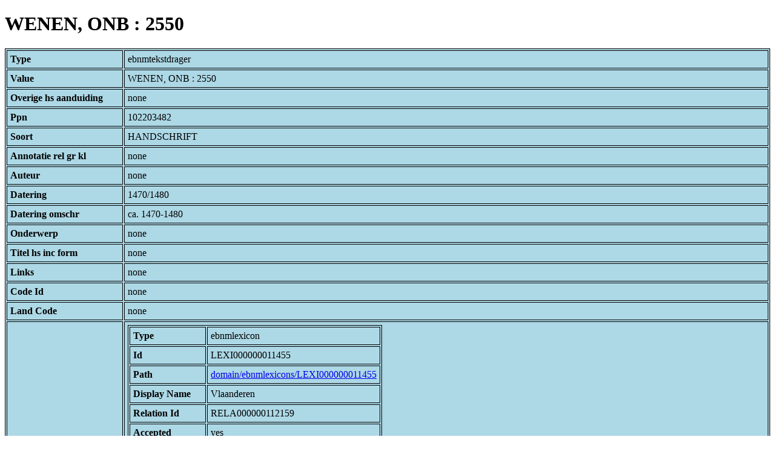

--- FILE ---
content_type: text/html; charset=UTF-8
request_url: https://bnm-i.huygens.knaw.nl/api/domain/ebnmtekstdragers/TDRA000000006574
body_size: 2141
content:
<!DOCTYPE html>
<html>
<head>
<meta charset="UTF-8">
<link rel="stylesheet" type="text/css" href="https://bnm-i.huygens.knaw.nl/api/static/css/static-html.css"/>
<base href="https://bnm-i.huygens.knaw.nl/api/domain/">
<title>WENEN, ONB : 2550</title>
</head>
<body>
<h1>WENEN, ONB : 2550</h1><table>
<tr><th>Type</th><td>ebnmtekstdrager</td></tr>
<tr><th>Value</th><td>WENEN, ONB : 2550</td></tr>
<tr><th>Overige  hs  aanduiding</th><td>none</td></tr>
<tr><th>Ppn</th><td>102203482</td></tr>
<tr><th>Soort</th><td>HANDSCHRIFT</td></tr>
<tr><th>Annotatie  rel   gr  kl</th><td>none</td></tr>
<tr><th>Auteur</th><td>none</td></tr>
<tr><th>Datering</th><td>1470/1480</td></tr>
<tr><th>Datering  omschr</th><td>ca. 1470-1480</td></tr>
<tr><th>Onderwerp</th><td>none</td></tr>
<tr><th>Titel  hs  inc  form</th><td>none</td></tr>
<tr><th>Links</th><td>none</td></tr>
<tr><th>Code Id</th><td>none</td></tr>
<tr><th>Land Code</th><td>none</td></tr>
<tr><th>Lokalisering</th><td><table>
<tr><th>Type</th><td>ebnmlexicon</td></tr>
<tr><th>Id</th><td>LEXI000000011455</td></tr>
<tr><th>Path</th><td><a href="ebnmlexicons/LEXI000000011455">domain/ebnmlexicons/LEXI000000011455</a></td></tr>
<tr><th>Display Name</th><td>Vlaanderen</td></tr>
<tr><th>Relation Id</th><td>RELA000000112159</td></tr>
<tr><th>Accepted</th><td>yes</td></tr>
<tr><th>Rev</th><td>1</td></tr>
<tr><th>Pre Text</th><td>none</td></tr>
<tr><th>Post Text</th><td>none</td></tr>
<tr><th>Ref Type</th><td>ebnmlexicon_tekst</td></tr>
<tr><th>Relation Type Id</th><td>RELT000000000012</td></tr>
<tr><th>Order</th><td> 0</td></tr>
</table>
</td></tr>
<tr><th>Layout  code</th><td>2/;<br>
</td></tr>
<tr><th>Id</th><td>TDRA000000006574</td></tr>
<tr><th>Rev</th><td> 1</td></tr>
<tr><th>Created</th><td><table>
<tr><th>Time Stamp</th><td> 1424335062298</td></tr>
<tr><th>User Id</th><td>importer</td></tr>
<tr><th>Vre Id</th><td>ebnm</td></tr>
</table></td></tr>
<tr><th>Modified</th><td><table>
<tr><th>Time Stamp</th><td> 1424335062298</td></tr>
<tr><th>User Id</th><td>importer</td></tr>
<tr><th>Vre Id</th><td>ebnm</td></tr>
</table></td></tr>
<tr><th>Pid</th><td>http://hdl.handle.net/11240/937c44fc-6b3d-47db-b98b-4ced4cc0e6e4</td></tr>
<tr><th>Deleted</th><td>no</td></tr>
<tr><th>Relation Count</th><td> 20</td></tr>
<tr><th>Properties</th><td><table>
</table></td></tr>
<tr><th>Relations</th><td><table>
<tr><th>Textdrager  has  sign  code</th><td><table>
<tr><th>Type</th><td>ebnmsignalementcode</td></tr>
<tr><th>Id</th><td>SIGC000000000084</td></tr>
<tr><th>Path</th><td><a href="ebnmsignalementcodes/SIGC000000000084">domain/ebnmsignalementcodes/SIGC000000000084</a></td></tr>
<tr><th>Display Name</th><td>Band: na-middeleeuws</td></tr>
<tr><th>Relation Id</th><td>RELA000000112151</td></tr>
<tr><th>Accepted</th><td>yes</td></tr>
<tr><th>Rev</th><td> 1</td></tr>
<tr><th>Pre Text</th><td>none</td></tr>
<tr><th>Post Text</th><td>none</td></tr>
<tr><th>Ref Type</th><td>ebnmsignalementcode</td></tr>
<tr><th>Relation Type Id</th><td>RELT000000000003</td></tr>
<tr><th>Order</th><td> 6</td></tr>
</table>
<table>
<tr><th>Type</th><td>ebnmsignalementcode</td></tr>
<tr><th>Id</th><td>SIGC000000000054</td></tr>
<tr><th>Path</th><td><a href="ebnmsignalementcodes/SIGC000000000054">domain/ebnmsignalementcodes/SIGC000000000054</a></td></tr>
<tr><th>Display Name</th><td>Decoratie: gedecoreerde initialen</td></tr>
<tr><th>Relation Id</th><td>RELA000000112149</td></tr>
<tr><th>Accepted</th><td>yes</td></tr>
<tr><th>Rev</th><td> 1</td></tr>
<tr><th>Pre Text</th><td>none</td></tr>
<tr><th>Post Text</th><td>none</td></tr>
<tr><th>Ref Type</th><td>ebnmsignalementcode</td></tr>
<tr><th>Relation Type Id</th><td>RELT000000000003</td></tr>
<tr><th>Order</th><td> 4</td></tr>
</table>
<table>
<tr><th>Type</th><td>ebnmsignalementcode</td></tr>
<tr><th>Id</th><td>SIGC000000000053</td></tr>
<tr><th>Path</th><td><a href="ebnmsignalementcodes/SIGC000000000053">domain/ebnmsignalementcodes/SIGC000000000053</a></td></tr>
<tr><th>Display Name</th><td>Decoratie: geschilderde randen</td></tr>
<tr><th>Relation Id</th><td>RELA000000112148</td></tr>
<tr><th>Accepted</th><td>yes</td></tr>
<tr><th>Rev</th><td> 1</td></tr>
<tr><th>Pre Text</th><td>none</td></tr>
<tr><th>Post Text</th><td>none</td></tr>
<tr><th>Ref Type</th><td>ebnmsignalementcode</td></tr>
<tr><th>Relation Type Id</th><td>RELT000000000003</td></tr>
<tr><th>Order</th><td> 3</td></tr>
</table>
<table>
<tr><th>Type</th><td>ebnmsignalementcode</td></tr>
<tr><th>Id</th><td>SIGC000000000069</td></tr>
<tr><th>Path</th><td><a href="ebnmsignalementcodes/SIGC000000000069">domain/ebnmsignalementcodes/SIGC000000000069</a></td></tr>
<tr><th>Display Name</th><td>Illustratie: geschilderde miniaturen</td></tr>
<tr><th>Relation Id</th><td>RELA000000112150</td></tr>
<tr><th>Accepted</th><td>yes</td></tr>
<tr><th>Rev</th><td> 1</td></tr>
<tr><th>Pre Text</th><td>none</td></tr>
<tr><th>Post Text</th><td>none</td></tr>
<tr><th>Ref Type</th><td>ebnmsignalementcode</td></tr>
<tr><th>Relation Type Id</th><td>RELT000000000003</td></tr>
<tr><th>Order</th><td> 5</td></tr>
</table>
<table>
<tr><th>Type</th><td>ebnmsignalementcode</td></tr>
<tr><th>Id</th><td>SIGC000000000007</td></tr>
<tr><th>Path</th><td><a href="ebnmsignalementcodes/SIGC000000000007">domain/ebnmsignalementcodes/SIGC000000000007</a></td></tr>
<tr><th>Display Name</th><td>Materiaal: perkament, vellum</td></tr>
<tr><th>Relation Id</th><td>RELA000000112145</td></tr>
<tr><th>Accepted</th><td>yes</td></tr>
<tr><th>Rev</th><td> 1</td></tr>
<tr><th>Pre Text</th><td>none</td></tr>
<tr><th>Post Text</th><td>none</td></tr>
<tr><th>Ref Type</th><td>ebnmsignalementcode</td></tr>
<tr><th>Relation Type Id</th><td>RELT000000000003</td></tr>
<tr><th>Order</th><td> 0</td></tr>
</table>
<table>
<tr><th>Type</th><td>ebnmsignalementcode</td></tr>
<tr><th>Id</th><td>SIGC000000000284</td></tr>
<tr><th>Path</th><td><a href="ebnmsignalementcodes/SIGC000000000284">domain/ebnmsignalementcodes/SIGC000000000284</a></td></tr>
<tr><th>Display Name</th><td>Omvang: 188 folia</td></tr>
<tr><th>Relation Id</th><td>RELA000000112146</td></tr>
<tr><th>Accepted</th><td>yes</td></tr>
<tr><th>Rev</th><td> 1</td></tr>
<tr><th>Pre Text</th><td>none</td></tr>
<tr><th>Post Text</th><td>none</td></tr>
<tr><th>Ref Type</th><td>ebnmsignalementcode</td></tr>
<tr><th>Relation Type Id</th><td>RELT000000000003</td></tr>
<tr><th>Order</th><td> 1</td></tr>
</table>
<table>
<tr><th>Type</th><td>ebnmsignalementcode</td></tr>
<tr><th>Id</th><td>SIGC000000000033</td></tr>
<tr><th>Path</th><td><a href="ebnmsignalementcodes/SIGC000000000033">domain/ebnmsignalementcodes/SIGC000000000033</a></td></tr>
<tr><th>Display Name</th><td>Schrift: (littera gothica) hybrida</td></tr>
<tr><th>Relation Id</th><td>RELA000000112147</td></tr>
<tr><th>Accepted</th><td>yes</td></tr>
<tr><th>Rev</th><td> 1</td></tr>
<tr><th>Pre Text</th><td>none</td></tr>
<tr><th>Post Text</th><td>none</td></tr>
<tr><th>Ref Type</th><td>ebnmsignalementcode</td></tr>
<tr><th>Relation Type Id</th><td>RELT000000000003</td></tr>
<tr><th>Order</th><td> 2</td></tr>
</table>
</td></tr>
<tr><th>Textdrager  has  lokalisering</th><td><table>
<tr><th>Type</th><td>ebnmlexicon</td></tr>
<tr><th>Id</th><td>LEXI000000011455</td></tr>
<tr><th>Path</th><td><a href="ebnmlexicons/LEXI000000011455">domain/ebnmlexicons/LEXI000000011455</a></td></tr>
<tr><th>Display Name</th><td>Vlaanderen</td></tr>
<tr><th>Relation Id</th><td>RELA000000112159</td></tr>
<tr><th>Accepted</th><td>yes</td></tr>
<tr><th>Rev</th><td> 1</td></tr>
<tr><th>Pre Text</th><td>none</td></tr>
<tr><th>Post Text</th><td>none</td></tr>
<tr><th>Ref Type</th><td>ebnmlexicon_tekst</td></tr>
<tr><th>Relation Type Id</th><td>RELT000000000012</td></tr>
<tr><th>Order</th><td> 0</td></tr>
</table>
</td></tr>
<tr><th>Textdrager  has  owner</th><td><table>
<tr><th>Type</th><td>ebnmlexicon</td></tr>
<tr><th>Id</th><td>LEXI000000007314</td></tr>
<tr><th>Path</th><td><a href="ebnmlexicons/LEXI000000007314">domain/ebnmlexicons/LEXI000000007314</a></td></tr>
<tr><th>Display Name</th><td>Eugenius, prins van Savoye-Carignan</td></tr>
<tr><th>Relation Id</th><td>RELA000000112157</td></tr>
<tr><th>Accepted</th><td>yes</td></tr>
<tr><th>Rev</th><td> 1</td></tr>
<tr><th>Pre Text</th><td>none</td></tr>
<tr><th>Post Text</th><td>none</td></tr>
<tr><th>Ref Type</th><td>ebnmlexicon_person</td></tr>
<tr><th>Relation Type Id</th><td>RELT000000000005</td></tr>
<tr><th>Order</th><td> 1</td></tr>
</table>
<table>
<tr><th>Type</th><td>ebnmlexicon</td></tr>
<tr><th>Id</th><td>LEXI000000002370</td></tr>
<tr><th>Path</th><td><a href="ebnmlexicons/LEXI000000002370">domain/ebnmlexicons/LEXI000000002370</a></td></tr>
<tr><th>Display Name</th><td>Wenen, &Ouml;sterreichische Nationalbibliothek</td></tr>
<tr><th>Relation Id</th><td>RELA000000112158</td></tr>
<tr><th>Accepted</th><td>yes</td></tr>
<tr><th>Rev</th><td> 1</td></tr>
<tr><th>Pre Text</th><td>none</td></tr>
<tr><th>Post Text</th><td>none</td></tr>
<tr><th>Ref Type</th><td>ebnmlexicon_institute</td></tr>
<tr><th>Relation Type Id</th><td>RELT000000000005</td></tr>
<tr><th>Order</th><td> 2</td></tr>
</table>
<table>
<tr><th>Type</th><td>ebnmlexicon</td></tr>
<tr><th>Id</th><td>LEXI000000015124</td></tr>
<tr><th>Path</th><td><a href="ebnmlexicons/LEXI000000015124">domain/ebnmlexicons/LEXI000000015124</a></td></tr>
<tr><th>Display Name</th><td>kasteel Anet</td></tr>
<tr><th>Relation Id</th><td>RELA000000112156</td></tr>
<tr><th>Accepted</th><td>yes</td></tr>
<tr><th>Rev</th><td> 1</td></tr>
<tr><th>Pre Text</th><td>none</td></tr>
<tr><th>Post Text</th><td> (oude signatuur f.1r)</td></tr>
<tr><th>Ref Type</th><td>ebnmlexicon_person</td></tr>
<tr><th>Relation Type Id</th><td>RELT000000000005</td></tr>
<tr><th>Order</th><td> 0</td></tr>
</table>
</td></tr>
<tr><th>Tekstdrager Has Text Of Author</th><td><table>
<tr><th>Type</th><td>ebnmlexicon</td></tr>
<tr><th>Id</th><td>LEXI000000020301</td></tr>
<tr><th>Path</th><td><a href="ebnmlexicons/LEXI000000020301">domain/ebnmlexicons/LEXI000000020301</a></td></tr>
<tr><th>Display Name</th><td>Cicero</td></tr>
<tr><th>Relation Id</th><td>none</td></tr>
<tr><th>Accepted</th><td>yes</td></tr>
<tr><th>Rev</th><td> 0</td></tr>
<tr><th>Pre Text</th><td>none</td></tr>
<tr><th>Post Text</th><td>none</td></tr>
<tr><th>Ref Type</th><td>ebnmlexicon_person</td></tr>
<tr><th>Relation Type Id</th><td>RELT000000000018</td></tr>
<tr><th>Order</th><td> 0</td></tr>
</table>
<table>
<tr><th>Type</th><td>ebnmlexicon</td></tr>
<tr><th>Id</th><td>LEXI000000007706</td></tr>
<tr><th>Path</th><td><a href="ebnmlexicons/LEXI000000007706">domain/ebnmlexicons/LEXI000000007706</a></td></tr>
<tr><th>Display Name</th><td>Guillaume Fillastre</td></tr>
<tr><th>Relation Id</th><td>none</td></tr>
<tr><th>Accepted</th><td>yes</td></tr>
<tr><th>Rev</th><td> 0</td></tr>
<tr><th>Pre Text</th><td>none</td></tr>
<tr><th>Post Text</th><td>none</td></tr>
<tr><th>Ref Type</th><td>ebnmlexicon_person</td></tr>
<tr><th>Relation Type Id</th><td>RELT000000000018</td></tr>
<tr><th>Order</th><td> 0</td></tr>
</table>
<table>
<tr><th>Type</th><td>ebnmlexicon</td></tr>
<tr><th>Id</th><td>LEXI000000020633</td></tr>
<tr><th>Path</th><td><a href="ebnmlexicons/LEXI000000020633">domain/ebnmlexicons/LEXI000000020633</a></td></tr>
<tr><th>Display Name</th><td>Jean Courtecuisse</td></tr>
<tr><th>Relation Id</th><td>none</td></tr>
<tr><th>Accepted</th><td>yes</td></tr>
<tr><th>Rev</th><td> 0</td></tr>
<tr><th>Pre Text</th><td>none</td></tr>
<tr><th>Post Text</th><td>none</td></tr>
<tr><th>Ref Type</th><td>ebnmlexicon_person</td></tr>
<tr><th>Relation Type Id</th><td>RELT000000000018</td></tr>
<tr><th>Order</th><td> 0</td></tr>
</table>
<table>
<tr><th>Type</th><td>ebnmlexicon</td></tr>
<tr><th>Id</th><td>LEXI000000005178</td></tr>
<tr><th>Path</th><td><a href="ebnmlexicons/LEXI000000005178">domain/ebnmlexicons/LEXI000000005178</a></td></tr>
<tr><th>Display Name</th><td>Martinus van Braga</td></tr>
<tr><th>Relation Id</th><td>none</td></tr>
<tr><th>Accepted</th><td>yes</td></tr>
<tr><th>Rev</th><td> 0</td></tr>
<tr><th>Pre Text</th><td>none</td></tr>
<tr><th>Post Text</th><td>none</td></tr>
<tr><th>Ref Type</th><td>ebnmlexicon_person</td></tr>
<tr><th>Relation Type Id</th><td>RELT000000000018</td></tr>
<tr><th>Order</th><td> 0</td></tr>
</table>
</td></tr>
<tr><th>Textdrager  has  opdrachtgever</th><td><table>
<tr><th>Type</th><td>ebnmlexicon</td></tr>
<tr><th>Id</th><td>LEXI000000015125</td></tr>
<tr><th>Path</th><td><a href="ebnmlexicons/LEXI000000015125">domain/ebnmlexicons/LEXI000000015125</a></td></tr>
<tr><th>Display Name</th><td>Guillaume de Rochefort</td></tr>
<tr><th>Relation Id</th><td>RELA000000112161</td></tr>
<tr><th>Accepted</th><td>yes</td></tr>
<tr><th>Rev</th><td> 1</td></tr>
<tr><th>Pre Text</th><td>none</td></tr>
<tr><th>Post Text</th><td>none</td></tr>
<tr><th>Ref Type</th><td>ebnmlexicon_person</td></tr>
<tr><th>Relation Type Id</th><td>RELT000000000013</td></tr>
<tr><th>Order</th><td> 0</td></tr>
</table>
</td></tr>
<tr><th>Textdrager  has  regiocode</th><td><table>
<tr><th>Type</th><td>ebnmregiocode</td></tr>
<tr><th>Id</th><td>LOCA000000000051</td></tr>
<tr><th>Path</th><td><a href="ebnmregiocodes/LOCA000000000051">domain/ebnmregiocodes/LOCA000000000051</a></td></tr>
<tr><th>Display Name</th><td>Vlaanderen</td></tr>
<tr><th>Relation Id</th><td>RELA000000112152</td></tr>
<tr><th>Accepted</th><td>yes</td></tr>
<tr><th>Rev</th><td> 1</td></tr>
<tr><th>Pre Text</th><td>none</td></tr>
<tr><th>Post Text</th><td>none</td></tr>
<tr><th>Ref Type</th><td>ebnmregiocode</td></tr>
<tr><th>Relation Type Id</th><td>RELT000000000004</td></tr>
<tr><th>Order</th><td> 0</td></tr>
</table>
</td></tr>
<tr><th>Textdrager  has  doc</th><td><table>
<tr><th>Type</th><td>ebnmdocumentatie</td></tr>
<tr><th>Id</th><td>DOCU000000000375</td></tr>
<tr><th>Path</th><td><a href="ebnmdocumentatie/DOCU000000000375">domain/ebnmdocumentatie/DOCU000000000375</a></td></tr>
<tr><th>Display Name</th><td>P&auml;cht (e.a.) 1983-1990</td></tr>
<tr><th>Relation Id</th><td>RELA000000112154</td></tr>
<tr><th>Accepted</th><td>yes</td></tr>
<tr><th>Rev</th><td> 1</td></tr>
<tr><th>Pre Text</th><td>none</td></tr>
<tr><th>Post Text</th><td>, dl.2, p.65. Vgl. Kroniek der handschriftenkunde 1978, nr.1751.</td></tr>
<tr><th>Ref Type</th><td>ebnmdocumentatie</td></tr>
<tr><th>Relation Type Id</th><td>RELT000000000015</td></tr>
<tr><th>Order</th><td> 1</td></tr>
</table>
<table>
<tr><th>Type</th><td>ebnmdocumentatie</td></tr>
<tr><th>Id</th><td>DOCU000000005189</td></tr>
<tr><th>Path</th><td><a href="ebnmdocumentatie/DOCU000000005189">domain/ebnmdocumentatie/DOCU000000005189</a></td></tr>
<tr><th>Display Name</th><td>Thoss 1987</td></tr>
<tr><th>Relation Id</th><td>RELA000000112153</td></tr>
<tr><th>Accepted</th><td>yes</td></tr>
<tr><th>Rev</th><td> 1</td></tr>
<tr><th>Pre Text</th><td>none</td></tr>
<tr><th>Post Text</th><td>, nr.12; </td></tr>
<tr><th>Ref Type</th><td>ebnmdocumentatie</td></tr>
<tr><th>Relation Type Id</th><td>RELT000000000015</td></tr>
<tr><th>Order</th><td> 0</td></tr>
</table>
</td></tr>
<tr><th>Contains  text</th><td><table>
<tr><th>Type</th><td>ebnmtekst</td></tr>
<tr><th>Id</th><td>TEXT000000005127</td></tr>
<tr><th>Path</th><td><a href="ebnmteksten/TEXT000000005127">domain/ebnmteksten/TEXT000000005127</a></td></tr>
<tr><th>Display Name</th><td>Cicero. Martinus van Braga: Formula honestae vitae (vert. Jean Courtecuisse). Guillaume Fillastre; Frans</td></tr>
<tr><th>Relation Id</th><td>RELA000000245911</td></tr>
<tr><th>Accepted</th><td>yes</td></tr>
<tr><th>Rev</th><td> 1</td></tr>
<tr><th>Pre Text</th><td>none</td></tr>
<tr><th>Post Text</th><td>none</td></tr>
<tr><th>Ref Type</th><td>ebnmtekst</td></tr>
<tr><th>Relation Type Id</th><td>RELT000000000022</td></tr>
<tr><th>Order</th><td> 0</td></tr>
</table>
</td></tr>
</table></td></tr>
<tr><th>Annotatie  colofon</th><td>none</td></tr>
<tr><th>Annotatie  datering</th><td>none</td></tr>
<tr><th>Annotatie  incipit</th><td>none</td></tr>
<tr><th>Annotatie  inhoud</th><td>Cicero. Martinus van Braga: Formula honestae vitae (vert. Jean Courtecuisse). Guillaume Fillastre; Frans;<br>
</td></tr>
<tr><th>Annotatie  materiaal</th><td>Perkament; 188 ff.; 390 x 285 (235 x 175) mm.; 2 kol.;<br>
</td></tr>
<tr><th>Annotatie  overig</th><td>none</td></tr>
<tr><th>Annotatie  schrift</th><td>Littera hybrida.;<br>
</td></tr>
<tr><th>Bewaarplaats  en  signatuur</th><td>WENEN, ONB : 2550</td></tr>
<tr><th>Boodschap  alg</th><td>none</td></tr>
<tr><th>Sleutelw  incipit</th><td>none</td></tr>
<tr><th>Label</th><td>WENEN, ONB : 2550</td></tr>
<tr><th>Variation Refs</th><td><a href="tekstdragers/TDRA000000006574">tekstdragers</a><br/><a href="ebnmtekstdragers/TDRA000000006574">ebnmtekstdragers</a><br/></td></tr>
</table>
</body>
</html>
